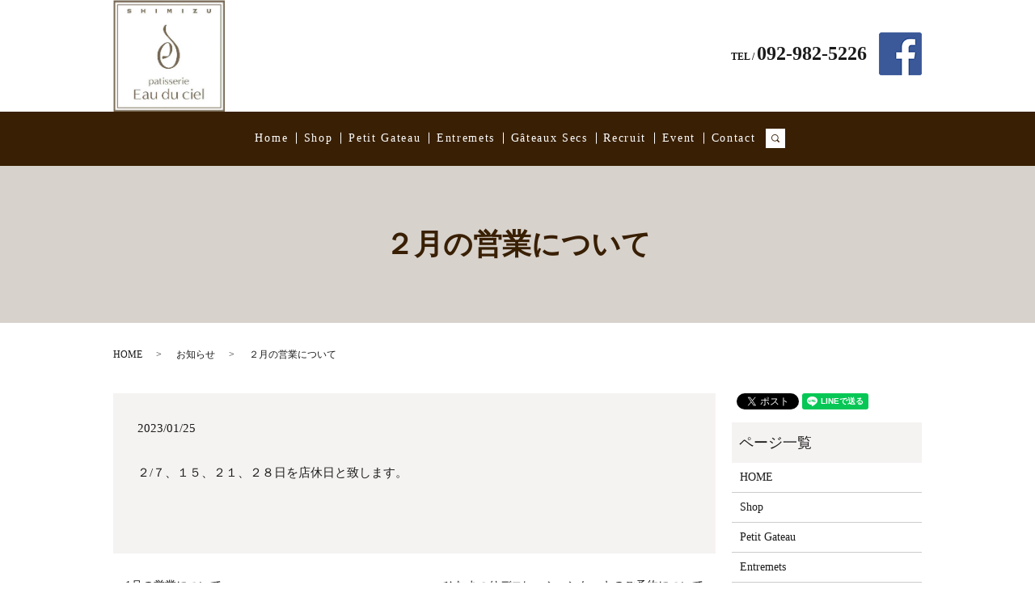

--- FILE ---
content_type: text/html; charset=UTF-8
request_url: https://www.eau-du-ciel.com/news/403
body_size: 4213
content:
  <!DOCTYPE HTML>
<html lang="ja">
<head prefix="og: http://ogp.me/ns# fb: http://ogp.me/ns/fb# article: http://ogp.me/ns/article#">
  <meta charset="utf-8">
  <meta http-equiv="X-UA-Compatible" content="IE=edge,chrome=1">
  <meta name="viewport" content="width=device-width, initial-scale=1">
  <title>２月の営業について</title>
  
<!-- All in One SEO Pack 2.9.1 by Michael Torbert of Semper Fi Web Designob_start_detected [-1,-1] -->
<meta name="description"  content="２/７、１５、２１、２８日を店休日と致します。" />

<link rel="canonical" href="https://www.eau-du-ciel.com/news/403" />
<meta property="og:title" content="２月の営業について" />
<meta property="og:type" content="article" />
<meta property="og:url" content="https://www.eau-du-ciel.com/news/403" />
<meta property="og:image" content="https://www.eau-du-ciel.com/wp-content/uploads/logo_ogp.jpg" />
<meta property="og:description" content="２/７、１５、２１、２８日を店休日と致します。 " />
<meta property="article:published_time" content="2023-01-25T04:22:48Z" />
<meta property="article:modified_time" content="2023-01-25T04:22:48Z" />
<meta name="twitter:card" content="summary" />
<meta name="twitter:title" content="２月の営業について" />
<meta name="twitter:description" content="２/７、１５、２１、２８日を店休日と致します。 " />
<meta name="twitter:image" content="https://www.eau-du-ciel.com/wp-content/uploads/logo_ogp.jpg" />
<meta itemprop="image" content="https://www.eau-du-ciel.com/wp-content/uploads/logo_ogp.jpg" />
<!-- /all in one seo pack -->
<link rel='dns-prefetch' href='//s.w.org' />
<link rel="alternate" type="application/rss+xml" title="patisserie Eau du ciel &raquo; ２月の営業について のコメントのフィード" href="https://www.eau-du-ciel.com/news/403/feed" />
<link rel='stylesheet' id='contact-form-7-css'  href='https://www.eau-du-ciel.com/wp-content/plugins/contact-form-7/includes/css/styles.css?ver=5.0.5' type='text/css' media='all' />
<script type='text/javascript' src='https://www.eau-du-ciel.com/wp-content/themes/eau-du-ciel.com/assets/js/vendor/jquery.min.js?ver=4.9.26'></script>
<link rel='prev' title='1月の営業について' href='https://www.eau-du-ciel.com/news/399' />
<link rel='next' title='ひなまつりデコレーションケーキのご予約について' href='https://www.eau-du-ciel.com/news/406' />
<link rel='shortlink' href='https://www.eau-du-ciel.com/?p=403' />
<style>.gallery .gallery-item img { width: auto; height: auto; }</style>  <link href="https://fonts.googleapis.com/css?family=Noto+Sans+JP:400,700&amp;subset=japanese" rel="stylesheet" />
  <link href="https://www.eau-du-ciel.com/wp-content/themes/eau-du-ciel.com/assets/css/main.css?1769313000" rel="stylesheet" >
  <script src="https://www.eau-du-ciel.com/wp-content/themes/eau-du-ciel.com/assets/js/vendor/respond.min.js"></script>
  <script type="application/ld+json">
  {
    "@context": "http://schema.org",
    "@type": "BreadcrumbList",
    "itemListElement":
    [
      {
      "@type": "ListItem",
      "position": 1,
      "item":
      {
        "@id": "https://www.eau-du-ciel.com/",
        "name": "patisserie Eau du ciel"
      }
    },
{
      "@type": "ListItem",
      "position": 2,
      "item":
      {
        "@id": "https://www.eau-du-ciel.com/category/news/",
        "name": "お知らせ"
      }
    },
{
      "@type": "ListItem",
      "position": 3,
      "item":
      {
        "@id": "https://www.eau-du-ciel.com/news/403/",
        "name": "２月の営業について"
      }
    }    ]
  }
  </script>


  <script type="application/ld+json">
  {
    "@context": "http://schema.org/",
    "@type": "CafeOrCoffeeShop",
    "name": "patisserie Eau du ciel",
    "address": "〒810-0014 福岡県福岡市中央区平尾3-20-2",
    "telephone": "092-982-5226",
    "faxNumber": "",
    "url": "https://www.eau-du-ciel.com",
    "email": "info@eau-du-ciel.com",
    "image": "https://www.eau-du-ciel.com/wp-content/uploads/logo_ogp.jpg",
    "logo": "https://www.eau-du-ciel.com/wp-content/uploads/logo_org.png"
  }
  </script>
</head>
<body class="scrollTop">

  <div id="fb-root"></div>
  <script>(function(d, s, id) {
    var js, fjs = d.getElementsByTagName(s)[0];
    if (d.getElementById(id)) return;
    js = d.createElement(s); js.id = id;
    js.src = 'https://connect.facebook.net/ja_JP/sdk.js#xfbml=1&version=v2.12';
    fjs.parentNode.insertBefore(js, fjs);
  }(document, 'script', 'facebook-jssdk'));</script>

  <header>
    <div class="primary_header">
      <div class="container">
        <div class="row">
                    <div class="title">
                          <a href="https://www.eau-du-ciel.com/">
                <object type="image/svg+xml" data="/wp-content/uploads/logo.svg" alt="patisserie Eau du ciel"></object>
              </a>
                      </div>
          <nav class="global_nav"><ul><li><a href="https://www.eau-du-ciel.com/">Home</a></li>
<li><a href="https://www.eau-du-ciel.com/shop">Shop</a></li>
<li><a href="https://www.eau-du-ciel.com/menu01">Petit Gateau</a></li>
<li><a href="https://www.eau-du-ciel.com/menu02">Entremets</a></li>
<li><a href="https://www.eau-du-ciel.com/menu03">Gâteaux Secs</a></li>
<li><a href="https://www.eau-du-ciel.com/recruit">Recruit</a></li>
<li><a href="https://www.eau-du-ciel.com/category/event">Event</a></li>
<li><a href="https://www.eau-du-ciel.com/contact">Contact</a></li>

                <li class="gnav_search">
                  <a href="#">search</a>
  <div class="epress_search">
    <form method="get" action="https://www.eau-du-ciel.com/">
      <input type="text" placeholder="" class="text" name="s" autocomplete="off" value="">
      <input type="submit" value="Search" class="submit">
    </form>
  </div>
  </li>
              </ul>
              <div class="menu_icon">
                <a href="#menu"><span>メニュー開閉</span></a>
              </div></nav>          <div class="hdr_info_wrap">
  <div class="hdr_info">
    <p>TEL&nbsp;/&nbsp;<span>092-982-5226</span></p>
    <figure><a href="https://www.facebook.com/patisserieEauduciel/" target="_blank"><img src="/wp-content/uploads/facebook.png" alt="Facebook"></a></figure>
  </div>
</div>
        </div>
      </div>
    </div>
  </header>

  <main>
              <h1 class="wow" style="">
      ２月の営業について            </h1>

    
    <div class="bread_wrap">
      <div class="container gutters">
        <div class="row bread">
              <ul class="col span_12">
              <li><a href="https://www.eau-du-ciel.com">HOME</a></li>
                      <li><a href="https://www.eau-du-ciel.com/category/news">お知らせ</a></li>
                      <li>２月の営業について</li>
                  </ul>
          </div>
      </div>
    </div>
    <section>
      <div class="container gutters">
        <div class="row">
                    <div class="col span_9 column_main">
                  <article class="row article_detail">
      <div class="article_date">
        <p>2023/01/25</p>
      </div>
      <div class="row">
        <div class="col span_12">
          <p>２/７、１５、２１、２８日を店休日と致します。</p>
<p>&nbsp;</p>        </div>
      </div>

          </article>

    <div class='epress_pager'>
      <div class="epress_pager_prev">
        <a href="https://www.eau-du-ciel.com/news/399" rel="prev">1月の営業について</a>      </div>
      <div class="epress_pager_next">
        <a href="https://www.eau-du-ciel.com/news/406" rel="next">ひなまつりデコレーションケーキのご予約について</a>      </div>
    </div>
      
                        <section id="sec05" class="mb0">
              <div class="container gutters">
                <div class="row">
                  <div class="col span_12">
                    <h2><strong>Contact</strong></h2>
                    <p class="text-center"><strong>ご不明な点がございましたら、<br class="sp-only">お気軽にお問い合わせください。</strong></p>
                    <p class="tel">TEL&nbsp;/&nbsp;<span>092-982-5226</span></p>
                    <p class="more"><a href="/contact" class="add_arrow">お問い合わせ</a></p>
                  </div>
                </div>
              </div>
            </section>
            
          </div>
          <div class="col span_3 column_sub">
            <div>
<style>
.share_button {
  letter-spacing: -.40em;
  padding-top: 30px;
  margin-bottom: 7%;
}
.share_button > * {
  letter-spacing: normal;
  vertical-align: bottom;
  margin:0 2px;
}
.column_sub .share_button {
  margin-top: 0;
  padding-top: 0;
}
</style>
  <div class="container share_button">
    <!-- Facebook -->
    <div class="fb-share-button" data-href="https://www.eau-du-ciel.com/news/403" data-layout="button" data-size="small" data-mobile-iframe="false"><a class="fb-xfbml-parse-ignore" target="_blank" href="https://www.facebook.com/sharer/sharer.php?u=http%3A%2F%2Fwww.%2F&amp;src=sdkpreparse">シェア</a></div>
    <!-- Twitter -->
    <a href="https://twitter.com/share" class="twitter-share-button" data-lang="ja">ツイート</a>
    <script>!function(d,s,id){var js,fjs=d.getElementsByTagName(s)[0],p=/^http:/.test(d.location)?'http':'https';if(!d.getElementById(id)){js=d.createElement(s);js.id=id;js.src=p+'://platform.twitter.com/widgets.js';fjs.parentNode.insertBefore(js,fjs);}}(document,'script','twitter-wjs');</script>
    <!-- LINE -->
    <div class="line-it-button" data-lang="ja" data-type="share-a" data-url="https://www.eau-du-ciel.com/news/403" style="display: none;"></div>
    <script src="https://d.line-scdn.net/r/web/social-plugin/js/thirdparty/loader.min.js" async="async" defer="defer"></script>
  </div>
</div>
<div class="sidebar">
  <div class="widget_wrap"><p class="widget_header">ページ一覧</p>		<ul>
			<li class="page_item page-item-9"><a href="https://www.eau-du-ciel.com/">HOME</a></li>
<li class="page_item page-item-21"><a href="https://www.eau-du-ciel.com/shop">Shop</a></li>
<li class="page_item page-item-13"><a href="https://www.eau-du-ciel.com/menu01">Petit Gateau</a></li>
<li class="page_item page-item-15"><a href="https://www.eau-du-ciel.com/menu02">Entremets</a></li>
<li class="page_item page-item-17"><a href="https://www.eau-du-ciel.com/menu03">Gâteaux Secs</a></li>
<li class="page_item page-item-19"><a href="https://www.eau-du-ciel.com/recruit">Recruit</a></li>
<li class="page_item page-item-7"><a href="https://www.eau-du-ciel.com/contact">Contact</a></li>
<li class="page_item page-item-10"><a href="https://www.eau-du-ciel.com/policy">Privacy Policy</a></li>
<li class="page_item page-item-11"><a href="https://www.eau-du-ciel.com/sitemap">Site Map</a></li>
		</ul>
		</div><div class="widget_wrap"><p class="widget_header">カテゴリー</p>		<ul>
	<li class="cat-item cat-item-9"><a href="https://www.eau-du-ciel.com/category/event" title="様々なイベントの詳細を掲載します。">Event</a>
</li>
	<li class="cat-item cat-item-2"><a href="https://www.eau-du-ciel.com/category/news" >お知らせ</a>
</li>
		</ul>
</div>		<div class="widget_wrap">		<p class="widget_header">最近の投稿</p>		<ul>
											<li>
					<a href="https://www.eau-du-ciel.com/news/412">4月からの営業とイラストケーキ等に関して大事なお知らせ</a>
									</li>
											<li>
					<a href="https://www.eau-du-ciel.com/news/409">３月の店休日</a>
									</li>
											<li>
					<a href="https://www.eau-du-ciel.com/news/406">ひなまつりデコレーションケーキのご予約について</a>
									</li>
											<li>
					<a href="https://www.eau-du-ciel.com/news/403">２月の営業について</a>
									</li>
											<li>
					<a href="https://www.eau-du-ciel.com/news/399">1月の営業について</a>
									</li>
					</ul>
		</div>1</div>
          </div>
                  </div>
      </div>
    </section>

  </main>
<footer>    <div class="footer_nav_wrap">
      <div class="container">
        <div class="row">
        <nav class="col span_12 pc-only"><ul><li><a href="https://www.eau-du-ciel.com/">Home</a></li>
<li><a href="https://www.eau-du-ciel.com/shop">Shop</a></li>
<li><a href="https://www.eau-du-ciel.com/menu01">Petit Gateau</a></li>
<li><a href="https://www.eau-du-ciel.com/menu02">Entremets</a></li>
<li><a href="https://www.eau-du-ciel.com/menu03">Gâteaux secs</a></li>
<li><a href="https://www.eau-du-ciel.com/recruit">Recruit</a></li>
<li><a href="https://www.eau-du-ciel.com/category/event">Event</a></li>
<li><a href="https://www.eau-du-ciel.com/contact">Contact</a></li>
<li><a href="https://www.eau-du-ciel.com/policy">Privacy Policy</a></li>
<li><a href="https://www.eau-du-ciel.com/sitemap">Site Map</a></li>
</ul></nav>        </div>
      </div>
    </div>
    <div class="footer_copyright_wrap">
      <div class="container">
        <div class="row">
          <div class="col span_12">
            <p>Copyright &copy; patisserie Eau du ciel All Rights Reserved.<br>
              【掲載の記事・写真・イラストなどの無断複写・転載を禁じます】</p>
          </div>
        </div>
      </div>
    </div>
    <p class="pagetop"><a href="#top"></a></p>
	  <div class="fix_sp_menu">
  <ul>
    <li>
      <a href="tel:0929825226">
        <figure>
          <img src="/wp-content/uploads/tel.svg" alt="patisserie Eau du ciel">
        </figure>
        <span>TEL</span>
        <!-- <p>お電話でのお問い合わせはこちら</p> -->
      </a>
  </li>
  <li>
    <a href="https://goo.gl/maps/j89d3uDt2oM2" target="_blank">
      <figure>
        <img src="/wp-content/uploads/map.svg" alt="patisserie Eau du ciel">
      </figure>
      <span>MAP</span>
    </a>
</li>
<li>
  <a href="/contact" target="_blank">
    <figure>
      <img src="/wp-content/uploads/mail.svg" alt="patisserie Eau du ciel">
    </figure>
    <span>CONTACT</span>
  </a>
</li>
  </ul>
</div>

  </footer>

  <script src="https://www.eau-du-ciel.com/wp-content/themes/eau-du-ciel.com/assets/js/vendor/bundle.js"></script>
  <script src="https://www.eau-du-ciel.com/wp-content/themes/eau-du-ciel.com/assets/js/main.js?"></script>

  <script type='text/javascript'>
/* <![CDATA[ */
var wpcf7 = {"apiSettings":{"root":"https:\/\/www.eau-du-ciel.com\/wp-json\/contact-form-7\/v1","namespace":"contact-form-7\/v1"},"recaptcha":{"messages":{"empty":"\u3042\u306a\u305f\u304c\u30ed\u30dc\u30c3\u30c8\u3067\u306f\u306a\u3044\u3053\u3068\u3092\u8a3c\u660e\u3057\u3066\u304f\u3060\u3055\u3044\u3002"}}};
/* ]]> */
</script>
<script type='text/javascript' src='https://www.eau-du-ciel.com/wp-content/plugins/contact-form-7/includes/js/scripts.js?ver=5.0.5'></script>
</body>
</html>


--- FILE ---
content_type: image/svg+xml
request_url: https://www.eau-du-ciel.com/wp-content/uploads/map.svg
body_size: 1019
content:
<?xml version="1.0" encoding="utf-8"?>
<!-- Generator: Adobe Illustrator 22.1.0, SVG Export Plug-In . SVG Version: 6.00 Build 0)  -->
<svg version="1.1" id="レイヤー_1" xmlns="http://www.w3.org/2000/svg" xmlns:xlink="http://www.w3.org/1999/xlink" x="0px"
	 y="0px" viewBox="0 0 37 48" style="enable-background:new 0 0 37 48;" xml:space="preserve">
<style type="text/css">
	.st0{fill:#391f03;}
</style>
<g>
	<path class="st0" d="M36.7,46.2l-5.1-7c-0.2-0.3-0.5-0.5-0.9-0.5h-4.5c-0.3,0-0.7,0.2-0.9,0.4c0,0,0,0,0,0c-0.5,0.7,0,1.7,0.9,1.7
		h3.1c0.5,0,1,0.3,1.3,0.7l1.2,1.6c0.8,1.1,0,2.6-1.3,2.6H7c-1.4,0-2.2-1.6-1.3-2.7L7,41.5c0.3-0.4,0.8-0.6,1.3-0.6h2.5
		c0.9,0,1.4-1,0.9-1.7c0,0,0,0,0,0c-0.2-0.3-0.5-0.4-0.9-0.4h-3c-0.8,0-1.6,0.4-2.1,1l-5.4,6.5C0,46.5-0.1,47,0.1,47.4
		c0.2,0.4,0.6,0.6,1,0.6h34.8c0,0,0,0,0,0c0.6,0,1.1-0.5,1.1-1.1C37,46.6,36.9,46.4,36.7,46.2z"/>
	<path class="st0" d="M3.3,18.9C5.1,28.3,13,38.6,16.6,43c1,1.2,2.8,1.2,3.8,0c3.6-4.4,11.5-14.6,13.4-24.1c0.2-1.1,0.4-2.2,0.4-3.3
		c0-9.1-7.8-16.3-17-15.5c-7,0.6-12.8,5.9-14,12.8c-0.3,2-0.3,3.9,0.1,5.7C3.2,18.7,3.2,18.8,3.3,18.9z M18.5,7.9
		c4.2,0,7.6,3.4,7.6,7.6c0,4.2-3.4,7.6-7.6,7.6c-4.2,0-7.6-3.4-7.6-7.6C10.8,11.3,14.3,7.9,18.5,7.9z"/>
</g>
</svg>


--- FILE ---
content_type: image/svg+xml
request_url: https://www.eau-du-ciel.com/wp-content/uploads/tel.svg
body_size: 741
content:
<?xml version="1.0" encoding="utf-8"?>
<!-- Generator: Adobe Illustrator 22.1.0, SVG Export Plug-In . SVG Version: 6.00 Build 0)  -->
<svg version="1.1" id="レイヤー_1" xmlns="http://www.w3.org/2000/svg" xmlns:xlink="http://www.w3.org/1999/xlink" x="0px"
	 y="0px" viewBox="0 0 44 48" style="enable-background:new 0 0 44 48;" xml:space="preserve">
<style type="text/css">
	.st0{fill:#391f03;}
</style>
<g>
	<path class="st0" d="M32.1,31.1c-0.3,0-0.5,0.1-0.7,0.3c-0.2,0.2-1.6,1.9-2.5,4.2c-0.3,0.8-0.5,1.6-0.5,2.4c0,0,0,0,0,0
		c-1.4,0-6.8-2.5-12.1-8.6c-5.1-5.9-7.1-11.9-6.8-13.3c0.1,0,0.3,0,0.4,0h0c3.3,0,6.4-2,6.5-2.1c0.2-0.1,0.3-0.4,0.4-0.6
		C17.3,2.4,7.8,0,7.7,0C7.5,0,7.2,0,7,0.2C6.8,0.3,2.8,3.8,0.9,9c-0.8,2.3-1.1,4.7-0.8,7C1.5,25,6.2,31.3,9.6,35.3
		c5.1,5.8,11,9.9,17.7,12.1c1.3,0.4,2.7,0.6,4.1,0.6c6.8,0,12.2-5.2,12.4-5.4c0.1-0.1,0.2-0.2,0.2-0.3c0-0.1,0.1-0.2,0-0.3
		C44,41.9,43.1,32,32.1,31.1z"/>
</g>
</svg>


--- FILE ---
content_type: image/svg+xml
request_url: https://www.eau-du-ciel.com/wp-content/uploads/mail.svg
body_size: 535
content:
<?xml version="1.0" encoding="utf-8"?>
<!-- Generator: Adobe Illustrator 22.1.0, SVG Export Plug-In . SVG Version: 6.00 Build 0)  -->
<svg version="1.1" id="レイヤー_1" xmlns="http://www.w3.org/2000/svg" xmlns:xlink="http://www.w3.org/1999/xlink" x="0px"
	 y="0px" viewBox="0 0 64 48" style="enable-background:new 0 0 64 48;" xml:space="preserve">
<style type="text/css">
	.st0{fill:#391f03;}
</style>
<path class="st0" d="M64,2.6v42.9c0,1.4-0.9,2.6-2.1,2.6H2.1C0.9,48,0,46.9,0,45.4V2.6C0,1.1,0.9,0,2.1,0h59.8C63.1,0,64,1.1,64,2.6
	z M6.5,12.7l24.7,12.8c0.2,0.1,0.5,0.2,0.8,0.2c0.2,0,0.5-0.1,0.7-0.2l25.8-12.8c0.8-0.4,1.1-1.4,0.7-2.2c-0.4-0.8-1.4-1.1-2.2-0.7
	L32,22.2L8,9.7c-0.8-0.4-1.8-0.1-2.2,0.7C5.4,11.3,5.7,12.2,6.5,12.7z"/>
</svg>


--- FILE ---
content_type: image/svg+xml
request_url: https://www.eau-du-ciel.com/wp-content/uploads/logo.svg
body_size: 30439
content:
<?xml version="1.0" encoding="utf-8"?>
<!-- Generator: Adobe Illustrator 22.1.0, SVG Export Plug-In . SVG Version: 6.00 Build 0)  -->
<svg version="1.1" id="レイヤー_1" xmlns="http://www.w3.org/2000/svg" xmlns:xlink="http://www.w3.org/1999/xlink" x="0px"
	 y="0px" viewBox="0 0 640.9 640.9" style="enable-background:new 0 0 640.9 640.9;" xml:space="preserve">
<image style="overflow:visible;" width="641" height="641" xlink:href="[data-uri]
EAMCAwYAABWHAAArJwAAVfv/2wCEABALCwsMCxAMDBAXDw0PFxsUEBAUGx8XFxcXFx8eFxoaGhoX
Hh4jJSclIx4vLzMzLy9AQEBAQEBAQEBAQEBAQEABEQ8PERMRFRISFRQRFBEUGhQWFhQaJhoaHBoa
JjAjHh4eHiMwKy4nJycuKzU1MDA1NUBAP0BAQEBAQEBAQEBAQP/CABEIAoICggMBIgACEQEDEQH/
xADJAAEAAwEBAQEAAAAAAAAAAAAAAQUGBwMEAgEBAQEBAAAAAAAAAAAAAAAAAAIBAxAAAAQFAQUJ
AAIDAQEAAAAAAAEEBRECAzUGMRAhQRUWIDBAUBIiMhQ0YBNCMyUjJBEAAQIDAgUOCgoBBQEBAQAA
AQIDABEEsnMhMRKSNBBBUWFxsdHhMqLSE5MFIECBkSJyg7PTNTBQocFCUmKCIxRgwjNDUyR04mMS
AAIBBAMBAQADAAAAAAAAAAABMRAgQBEwUCFgcIBxgf/aAAwDAQACEQMRAAAAtvheXO/V6Dzeg83o
PN6Dzeg83oPN6Dzeg83oPN6Dzeg83oPN6Dzeg83oPN6Dzeg83oPN6Dzeg83oPN6Dzeg83oPN6Dze
g83oPN6Dzeg83oPN6Dzeg83oPN6Dzeg83oPN6Dzeg83pVYsVabZXVLdVN4+bNVmuZoaVmhpWaGlZ
oaVmhpWaGlZoaVmmNKzTWlZoaWcyxpmZGmZkaZmRpmZGmZlrTMyNMzI0zMjTMyNMzI0zMsaZmRpm
ZGmZkaaM01pWaGlZoaVmhpWaGlZoaVmhpWaGlZoaVmhpWaGlZr9mi530Tnc75ibsrqlu6ixrrGur
LwnchIhIhIhIhIhIhIhIhIhIhIhIhIhIhIhIhIhIhIhIhIhIhIhIhIhMBIhIhIhIhIhIhIhIhIjM
6bM403Oui86mvMTdld0l3UWNdY11ZeTE7gCJgrKys+yds7nN6TUzE7gEAoL3CWsb9dzgN9r1mJrA
ETBW/qu9J29mJrAAPno7fFTu5oq35M3f+nj7XIAEVtlnMWn30t0JidARWWfzlG/Hzxuq9om8AAin
uMdm6n4fposX/wBdbZbkjQEZnTZnGm510XnU15ibsruku6ixrrGurLyYncARMGYm6+adye/8PpEx
NYBCYMFsfKwncJt/k+4/UxNYAiYM96Wc5v0zE7gAHw0uj8M3NeOz+PH1e34/dYABGc0fy4r7r5/o
EmgI+T6/kxhdJ90Tv1/T4+15IAIy2p/Gbl6/T+2P19iawACMzpszjTc66Lzqa8xN2V3SXdRY11jX
Vl5MTuAAQkQkRIAIkQkQkAAAQkRIAAQkQkRIAAQkRIAAQkQkQkAAQkQkRIAARmdNmcabnXRedTXm
Juyu6S7qLGusa6svJidwAAAAAAAAAAAAAAAAAAAAAAAAAAAAAAAAAACMzpszLTc66LzrK8xN2V3S
XdRY11jXVl5MTuAAAAAAAAAAAAAAAAAAAAAAAAAAAAAAAAAAARmdNmZabnXRedZXmJuyu6S7qLGu
sa6svJidwAAAAAAAAAAAAAABDxPafL0JAAAAAAAAAAAAAAAAABGZ02ZlpuddF51leYm7K7pLuosa
6xrqy8mJ3AAAAAAAAAAAAAAIlB8WGsfj51t/qT0kAAAAAAAAAAAAAAAAACMzpszLTc66LzrK8xN2
V3SXdRY11jXVl5MTuAAAAAAAAAAAAAAREwc4+/4fr5XvJiesAAAAAAAAAAAAAAAAAARmdNmZabnX
RedZXmJuyu6S7qLGusa6svJidwAAAAAAAAAAAAACEwYqt2mJ530f9Ut1cJidAAAAAAAAAAAAAAAA
ARmdNmZabnXRedZXmJuyu6S7qLGusa6svJidwAAAAAAAAAAAAAACMlrfxm4Pe4eyndRMTcgAAAAA
AAAAAAAAAAARmdNmcabnXRedTXmJuyu6S7qLGusa6svJidwAAAAAAAAAAAAAACEj58Pv/lnfguef
6wtJiawAAAAAAAAAAAAAAACMzpszjTc66Lzqa8xN2V3SXdRY11jXVl5MTuAAAAAAAAAAAAAAAAQD
48V0GunZsOebU+6YmsAAAAAAAAAAAAAAAjM6bM403Oui86mvMTdld0l3UWNdY11ZeTE7gAAAAAAA
AAAAAAEHie1fm/ed+v8AN7J8lhgdAfvM9ByGbp/pwW53PSYmsAAAAAAAAAAAAAAjM6bM403Oui86
mvMTdld0l3UWNdY11ZeTE7gAAAAAAAAAAAAEHkeeIn6OdWGmTchrNZzWZHnfRIrLq551cfRmuddJ
mtsukJidAAAAAAAAAAAAARmdNmZabnXRedZXmJuyu6S7qLGusa6svJidwAAAAAAAAAAAAQMffYeK
bzMbUE3MSFRi9tied6bSZzR1Phz3pOGzf1t+a9APqmJuQAAAAAAAAAAAAIzOmzMtNzrovOsrzE3Z
XdJd1FjXWNdWXkxO4AAAAAAAAAAABB+DIU/7/HK9hdeXr0hJoCoxevyXOtjb+fpcsvqKNuR1eUvI
rXTE9IAAAAAAAAAAAAAjM6bMy03Oui86yvMTdld0l3UWNdY11ZeTE7gAAAAAAAAAAAEfB99TjF/V
8tlz6biYdecoEw8zOfj49lG+kxN5FTbVWbirOt+/ne6mJ68wAAAAAAAAAAAAIzOmzMtNzrovOsrz
E3ZXdJd1FjXWNdWXkxO4AAAAAAAAAAABFTbV+MNZ1n28+m7or3BXHp91D90Vb/LY3lz4/QmsiQio
t6DNyv319tzvaTE9eYAAAAAAAAAAAAEZnTZmWm510XnWV5ibsruku6ixrrGurLyYncAAAAAAAAAA
AAjz9Bzb9/dW8r6T8/hYdI+f6JahIiQAjJ6vBTvyaPN7masZiekAAAAAAAAAAAAARmdNmZabnXRe
dZXmJuyu6S7qLGusa6svJidwAAAAAAAAAAACEihyXSMDFWmr5zvNz65iawACJgfFgr2i539u8q7W
pTE1gAAAAAAAAAAAAEZnTZnGm510XnU15ibsruku6ixrrGurLyYncAAAAAAAAAAAAAissxzb77/J
c76L+8NsLn6ZidwiCa9i53yv/wA6vNkm5iQAAAAAAAAAAAAAjM6bM403Oui86mvMTdld0l3UWNdY
11ZeTE7gAAAAAAAAAAAAEJEV9gxiK7o/hNZqw9/LX4rLn7mY7S2sgmsiQAAAAAAAAAAAAAAjM6bM
403Oui86mvMTdld0l3UWNdY11ZeTE7gAAAAAAAAAAAAAEJEJEJEJEJAAAAAAAAAAAAAAAAEZnTZn
Gm510XnU15ibsruku6ixrrGurLyYncAAAAAAAAAAAAAAAAAAAAAAAAAAAAAAAAAAAjM6bMy03Oui
86yvMTdld0l3UWNdY11ZeTE7gAAAAAAAAAAAAAgHie0/L9JIAAAAIPnPon5/ckAAAAAAAAAAAEZn
TZmWm510XnWV5ibsruku6ixrrGurLyYncAAAAAAAAAgrCzUfvi1UV0ftUfEaSq+3NN1Pn8fsz9/X
XeJbq36NfUp/XFm8K8t1Z8RoH4zppPmrvoPr+j4/nLRV/KX0+PrqQAAAAAAAAARmdNmZabnXRedZ
XmJuyu6S7qLGusa6svJidwAAAAAAAACKm2qcfuypbkyuqylrm+nw/SPWusK8vvk+v5NeXzfTa5lD
d+NK2fa7+Q+vIWXxF18GgbnyUGqy+bqae5ptz6KC/pc24+W6ncrrP8/rUgAAAAAAAAAjM6bMy03O
ui86yvMTdld0l3UWNdY11ZeTE7gAAAAAAAAEVNtV4+b6Pf7j5f37tUX1WbFb7/W1WfT9THyeFkK3
6PqFWtB4ef1im97IfmttGnx/YPnfTBS+9mx+PSJ0AAAAAAAAABGZ02ZlpuddF51leYm7K7pLuosa
6xrqy8mJ3AAAABBKBKBIAISIkAISISISIkIKws35/ZCREhCREgBCREoDz9BMSACAqbXH6GgAAAIz
OmzMtNzrovOsrzE3ZXdJd1FjXWNdWXkxO4AAABGV1XO53WLhuUv1WATDRHmes/mSUCUSEQfpEggI
E4na4ud2Pr5elZL8ySQSgSAgCCYmDn2+/X6zRG5Ly9CQYHe4Lezv6FYAAABGZ02ZxpuddF51NeYm
7K7pLuosa6xrqy8mJ3AAAAI530TnUV0VTRU3Sptia2y/OqL837GL2eL1Ob6ZvSZQ2kwrKv4frrp3
USVkfD9uGnfssrT6NZ2m3PPZ3f19hWVnzaHM6bDPaHM6sLamuQfnc+KlqtzO1fjftyluUmK2mB32
b8NJW7grq3T+e5XWuD3ebgt7gt6foVgAAAEZnTZnGm510XnU15ibsruku6ixrrGurLyYncAAAAjn
nQ+dxXRCbmEiPj+vBZtx9ll7mI1Wa0s76ZXV5I2wuaev9/Ca1ExNT+ef9BwE1v35/VSxW0wU7uay
zrdfBpsvqMMzpsgW1zTXOny/V5sxG6590Cd/RN5AMDu8HvornmqzW8KmLpU57QxJgd7gd9m/oVgA
AAEZnTZnGm510XnU15ibsruku6ixrrGurLyYncAAAA/POujfPm/I+sz5Pz9o98Nufy2n9Pb6jH3d
1549MNu/xqtmfpKXx1P4x6TE1kUV6xltC+Vvy0W1Efn2lmD1f1/Dm/iq0vrqnuvx+2EtUFdr/LN8
vx4+zPKxTrn+/wDH3zaem2HkfP5x9TPlsknPugePu1MTuAAAARmdNmcabnXRedTXmJuyu6S7qLGu
sa6svJidwAAACJCEiJCEiEiEiEiEiJACEiEiEiJCEiEiJACEiEiJCJCEiEiJCEiJAAAACMzpszLT
c66LzrK8xN2V3SXdRY11jXVl5MTuAAAAAAAAAAAAAAAAAAAAAAAAAAAAAAAAAAARmdNmZabnXRed
ZXmJuyu6S7qLGutc9uaec3GtKzQ0rNMaVmhpWaGlZoaVmhpWaGlZoaVmhpWaGlZoaVmhpWaGlZoa
VmhpWaGlZoaVmhpWaGlZoaVmhpWaGlZoaVmhpWaGlZoaVmhpWaGlZoaVmhpWaGlZoaVmhpWaGlZo
aTNT9Zc876JzvN8xN2V1S/Bs9Fc8bnQ552OiRzwdDc8HQ3PB0NzwdDc8HQ3PB0NzwdDc8HQ3PB0N
zwdDc8HQ3PB0NzwdDc8HQ3PB0NzwdDnnY6G54OhueDobng6G54OhueDobng6G54OhueDobng6G54
OhueDobng6G54OhueDobng6G54OhueDobng6G54Oh87nyzQnbKtAN0AAAAAAAAAAAAAAAAAAAAAA
AAAAAAAAAAAAAAAMyBr/2gAIAQIAAQUAMzj7h7h7h7h7h7h7h7h7h7h7h7h7h7h7h7h7h7h7h7h7
h7h7h7h7h7h7h7h7h7h7h7h7h7h7h7h7h7h7hEwXyMxERERERERERERERER6h6h6hEREREREREeo
eoRERERERERERERERERE+gL5cfJD1n0BfLjticSj2CmBHHsR922YzIHMfYM4EWmwx7o7ZjgRnuLT
Yes+gL5cdpkYIodgiEpQ7EPdtMt5lu2noW0wRGR7TKJQm7B6z6Avlx8kPWfQF8uPkh6z6Avlx8kP
WfQF8uPkh6z6Avlx8AZxPwZ6z6Avlx78wXy8Ges+gL5cfATFAyOJeCPWfQF8uPgDKJSnDwZ6z6Av
lx8DMURKfgj1n0BfLj4KYhLNHwJ6z6Avlx8B6hvBTb5pRKcS789Z9AXy49+ZmZkUNk2upfEy789Z
9AXy499MYlLbPrLpOW6U+/PWfQF8uPfGcTLTZPqWk2kuvfHrPoC+XHvT0LXaRRMHoWvfHrPoC+XH
vTBCY4AjmBEe09C1749Z9AXy498e49S7E2kpb++PWfQF8uPfTkJT7Mx75SgXfHrPoC+XHv4ekymI
9sxiWXwB6z6Avlx78yiDkHuEJjBS+BPWfQF8uPkh6z6Avlx8kPWfQF8uPkh6z6Avlx7uIiIgz3cI
7hEREREcI7u8PWfQF8uPdHoWhDh/iehaEDBgyiD1PQ9OBd2es+gL5ce6PQi3CBbIbICAh2Yd4es+
gL5cfHR7R6z6Avlx7MxwEO6iJgXcEUOxLr2T1n0BfLj2ZhHbASnvPUH8hMcCIhMD0l0m0LQFvOAI
SnEamZbiOIl17J6z6Avlx7M22Y4ERCX5HqP8hNsmB6S6TaS6CTbKJYCBAiIS69k9Z9AXy49kyiN4
3gyiIGClgZlEbx6d4MogtwMoiG4iMhCILZDfv2EUAZDfsIodo9Z9AXy4+SHrPoC+XHyQ9Z9AXyOI
iYiYiYiYiYiYiYiYiYiYiYiYiYiYiYiYiYiYiYiYiYiYiYiYiYiYiYiYiYiYiYiYiYiYiYiY3ifQ
RhN6yHrIesh6yHrIesh6yHrIesh6yHrIesh6yHrIesh6yHrIesh6yHrIesh6yHrIesh6yHrIesh6
yHrIesh6yHrIesh6yHrIesh6yHrITHHYevk3Ef/aAAgBAwABBQAoQ9o9o9o9o9o9o9o9o9o9o9o9
o9o9o3DcPaPaPaPaPaPaNw3D2j2j2j2j2j2j2j2j2j2j2j2j2j2jcIED+JEICAgICAgICAgICAgI
CAgICAgICAgICAgICAgICAgICAgICAgICXYfx8ml2H8exAGXYMgZdiG7aRAi7BA+xu7BFvhvPsS7
D+PY3Az7BmDPsR3bYiPYIH2Il2COAiXZl2H8fJpdh/HyaXYfx8ml2H8fJpdh/HwJFu8JLsP4+B4e
El2H8fAlofhJdh/HwJHAz3+El2H8fBEcAZeDl2H8fBkYMvBS7D+PgYDcIbiMGUPAy7D+PgCKAPZL
poepeAl2H8e/lITbZdD1lMTF4CXYfx78txHtLQFrNp38uw/j3xanpt0IFqenfy7D+PfEDBAyIbtp
anp38uw/j3+pdkhMfgJdh/Hv5TExdmXQziffy7D+PgIkYMobSIGfgZdh/HwPqHtG4R8FLsP4+TS7
D+Pk0uw/j5NLsP49+Xh5dh/Huy1PUxx48dpbSBa97LsP492QPxUuw/j5NLsP49ou8LXuI9g+3LsP
49qXsRBgtB/iCLfESgtT1LU9QZQ2zbTB9uXYfx7Uu0iBg9C0H+Il2SjiepanqJtpg9p9uXYfx7RH
AbthHsiCPZHdtI4bIjTbHaZiPdS7D+Pk0uw/j5NLsP4iBCBCBCBCBCBCBCBCBCBCBCBCBCBCBCBC
BCAgQgQgQgQgQgQgQgQgQgQgQgQgQgQgQgQgQgWyXZCJekekekekekekekekekekekekekekekek
ekekekekekekekekekekekekekekekekekekekekekekEUNhaeUf/9oACAEBAAEFAHp6c0rn1E8j
qJ5HUTyOonkdRPI6ieR1E8jqJ5HUTyOonkdRPI6ieR1E8jqJ5HUTyOonkdRPI6ieR1E8jqJ5HUTy
OonkdRPI6ieR1E8jqJ5HUTyOonkdRPI6ieR1E8jqJ5HUTyOonkdRPI6ieR1E8jqJ5HUTyOonkdRP
I6ieR1E8jqJ5HUTyOonkdRPI6ieR1E8jqJ5HUTyOonkdRPI6ieR1E8jqJ5HUTyOonkdRPI6ieR1E
8jqJ5HUTyOonkdRPI6ieR1E8jqJ5HUTyOonkdRPI6ieR1E8jqJ5HUTyOonkdRPI6ieR1E8jqJ5GR
XlCzrl9Hph3HS7uOl3cdLu46Xdx0u7jpd3HS7uOl3cdLu46Xdx0u7jpd3HS7uOl3cdLu46Xdx0u7
jpd3HS7uOl3cdLu46Xdx0u7jpd3HS7uOl3cdLu46Xdx0u7jpd3HS7uOl3cdLu46Xdx0u7jpd3HS7
uOl3cdLu46Xdx0u7jpd3HS7uOl3cdLu46Xdx0u7jpd3HS7uOl3cdLu46Xdx0u7jpd3HS7uOl3cdL
u46Xdx0u7jpd3HS7uOl3cdLu46Xdx0u7jpd3HS7uOl3cdLu46Xdx0u7jpd3HS7uOl3cdLu46YdhP
Kck+8ZFecSt2giQ3jeN43jeN43jeN43jeN43jeN43jeN43jeN+yAgICAgICAgICAgICAgICAgICA
gICAgICAgICAhs3jeN43jeN43jeN43jeN43jeN43jeN437N+wgp3qxkV5xK3OM89NAgpZG4J+V5W
OV5UOV5UOV5UOV5WOV5UOV5WOV5UOV5UOV5UOV5UOV5WOV5UOV5WOV5UOV5UOV5UOV5UOV5UOV5W
OV5UOV5WOV5WOV5WOV5WOV5WOV5WOV5UOV5UOV5UOV5UOV5WOV5WOV5UOV5UOV5UOV5UOV5UOV5U
OV5WOV5WOV5WOV5UOV5UOV5UOV5UOV5WOV5WOV5WOV5WOV5WOV5UOV5WOV5UOV5UOV5UOV5UOV5U
OV5WOV5UOV5WOV5UOV5UOV5UOV5UOV5WOV5UOV5WOV5UOV5UOV5UOV5WOWZUMcVLqq0go/UMivOI
250tuI2qBCAgICAgICAgICAgICAgICAgICAgICAgICAgICAgICBCBCBCBCBCBCBCBCBCBCAgICAg
ICAgICAgICAgICAgICAgICAgICAgICAgICAMhjd34qP1DIrziNudLbiFq/hBjG7vxUfqGRXnEbc6
W3EbV2TOAc35G3TdZ04pcpQqJiOPaMxWyn+hTKc3pcMm+gpoVDq0u07OxtkrS6G50S7S1SaVMWY0
zNQqKgl6yp+lPUmq0e07vBtZNTmblQ7Tw7m1gsxpg8ypEEtWrWT9kw6ZBy1UiVTK0jq+8srNq6Ze
l7JjG7vxUfqGRXnEbc6W3EbV2TD1QUJXWllUpSt69jUuEpkZdkw6H6XfrGYOi3mClL+btZh+bEi/
5/aeLZSRnXb1LxVrNLoj+jUS/m7WY/6MUtfaVIUqs8gla0VHGmklVUtOyYy65s1qy+H2ccIuTdkx
jd34qP1DIrziNudLbiNq7Jivk5UXGd8xyrLMUi1wlLd2nL0855U2DIqVKi5pfzdrMD/+XEj/AOeW
nZeD/wCZiUklWg1tE/O8qP8A6aT8vazI/wDwxQ4tfacXCkgTT1yVK6OUtFCm3rZVyXsmMuSz/wBz
Xk9JIkd3Q3VU0Jp0rd2TGN3fio/UMivOI250tuI2rsmURXaG1QOmWYJG5CjIiIu0ZRE7C1z1ClIp
VDG2KatKnLTk7SxtSLgjb0qKXtKE9JTSRtaJDMVKQplLI2qqtKnLSp9pY2o1xpEKZFJ2ljYjXH04
zjp1mCRLSSUO1PTknlnxxnnNKztyOYu0Yxu78VH6hkV5xG3OltxG1eaw8GYxu78VH6hkV5xG3Olt
xG1fwgxjd34qP1DIrziNudLbiNq/hBjG7vxUfqGRXnEbc6W3EbV/CD0xu78VH6hkV5xG3OltxG1f
wg9Mbu/FR+oZFecRtzpbcRtX8IPTG7vxUfqGRXnEbc6W3EbV/CD0xu78VH6hkV5xG3OltxG1eQGY
UK06aROooqaXkp6Y3d+Kj9QyK84jbnS24javIHVxkbkqlTXV1m1KSRD5KemN3fio/UMivOI250tu
I2rx5mMjWmqcW6l/c4l5MemN3fio/UMivOI250tuI2rx8xwKeY56jARG8+THpjd34qP1DIrziNud
LbiNq8fMUSq0zpVWSf0O5eTHpjd34qP1DIrziNudLbiNq8gyRJ9ZypVTo16dSWpT8lPTG7vxUfqG
RXnEbc6W3EbV5A/Nv30XHGF32EBH5KemN3fio/UMivOI250tuI2ryAyGSNJ0KrUvNuWSTyTyeSGM
bu/FR+oZFecRtzpbcRtXkNWlTrSPDVUbVGNO3pmLTyMxjd34qP1DIrziNudLbiNq8hgFiWiroOLd
XbFLA9Euo+RmMbu/FR+oZFecRtzpbcRtXkUAuQ0F1BWkWNS1meKbjRLTyExjd34qP1DIrziNudLb
iNq8jgQcm6g4J6kixpWNLrRcaBeQmMbu/FR+oZFecRtzpbcRtXkkA8NVJxT0qqptWNbnScaHkBjG
7vxUfqGRXnEbc6W3EbV5AcQrfG1Gc2XU5piy2enMgfW9dNAhkTR9qkhW10NdAuork3jzGN3fio/U
MivOI250tuI2rx6lVQS0nXIlSwNOMzKJUyRMmkUpaCqm6IDbl2PPU6oEQyRr+qoanOo2qaFanWpe
OMY3d+Kj9QyK84jbnS24javG7wvXUEFBxclDhWx1jIwRFCAgQy+iUKdSehURqJVSVWmpKqChPVS1
8adf6KpeOMY3d+Kj9QyK84jbnS24javGqVFJNScnGs5KWJsJwVykRFty2SLdqWK1zqN0BlqH27yN
jceYIvGnpjd34qP1DIrziNudLbiNq8YZjJXQ1SjfFoQEgQF2Mnli1FpiB/8AmFiaVUlmlOSfHlpp
HEvGnpjd34qP1DIrziNudLbiNq8Y+r/ooS0xxF9lyLs5IRcoLTEJT/p2P9AqDucYNyolaLxh6Y3d
+Kj9QyK84jbnS24javF7xkys67ke4sXSlSbuzk83paeGMUP6mvZl9GFbUYlX9aQvGHpjd34qP1DI
rziNudLbiNq8XVnKnJUqzVqpkcwSUSoJuzlk5E3UqU9eomoy0E+zLKcW8tMTq+lw8YemN3fio/UM
ivOI250tuI2rxRh7qnSaYBspf2uJdrLq5HUxVvOeqWmzJ5YtEumNzel6Lxh6Y3d+Kj9QyK84jbnS
24javFHpkxwZxj0vqeC2R2RFatTo05aVfIXahQp0KW3JbPLowbnktPFnpjd34qP1DIrziNudLbiN
q8UYyaUzZxjhkTvEPr/OiqSvrxLNQy5VIU+YyQkldsjqIUKdFQh2MomImgtMfI5nkvGHpjd34qP1
DIrziNudLbiNq8W+0/7GkMk5U3YO5z82CRmclZocVSURLTlkLs5dVgjLTGKZzvBeMPTG7vxUfqGR
XnEbc6W3EbV4utTKpTOQ6c1CodGvKZTSqW1CqmoN6JOIEIF28trFOtGIUPd4w9Mbu/FR+oZFecRt
zpbcRtXizGQJTTO02jEqJS2dyYdlBKXOY4ExJDSNvjD0xu78VH6hkV5xG3OltxG1eMypD/cjLTFV
v9akj7l3WEiQbw0ITXry08YYxu78VH6hkV5xG3OltxG1eMqSS1JHJDO3rKdSelVbV0i9J2zMZUv/
ALlBmGBs+ik8aYxu78VH6hkV5xG3OltxG1eNe2uVxTTSTyTs7rM2KKNanWp9p4dJG9Mc00x44znU
mLTxpjG7vxUfqGRXnEbc6W3EbV40yD2xSrSqST052l5UNs6JemW0tpmHN3TN0i1bXXV2bHZ600sp
EReOMY3d+Kj9QyK84jbnS24javHekg5M6NwJbjzkkFOrVT1UmWqqRSZe2mVTL26UlmVLVBJWVzXz
tmPpEJwLyAxjd34qP1DIrziNudLbiNq8fAQChvRKRUxhonHSbYJMXaZTTtiBKIeRGMbu/FR+oZFe
cRtzpbcRtX8IMY3d+Kj9QyK84jbnS24jav4QYxu78VH6hkV5xG3OltxG1fwgxjd34qP1DIrziNud
LbiNq/hB6Y3d+Kj9QyK84jbnS24jav4QemN3fio/UMivOI250tuI2rx6tVRSUULgmX0e8Wr06Gij
WUFtDxJ6Y3d+Kj9QyK84jbnS24javCx2REdkRvEQ/O9Vsopqk1VOsR0Vqdvbk7fRj2I9uO9egTr6
CFDQQp9kfDnpjd34qP1DIrziNudLbiNq8LkCiuma0ixc6U6zRX9DS8KZldSYykppXdXK482ZiRKp
FiXKaSulRQpnH+p3UVkrcxq66xtdXFRItqNlc6bfKtkTLnBVVdK7aq/qR/ZJK7PFRNWpNamaVQuX
syopymkbsgV1aadLkJrH9YoRNzSorKW15eCb5aDcuqyLqzkzTJlFNTR8KemN3fio/UMivOI250tu
I2rwuT2fH6UkjQWuRf8Ag9is+o5Kz7WcarXjW9mzP86H8eQ2jGLO/N60liXLE001GvRr03hGvSOa
XK0NQUqklSRuUVqj3zJwDwTk5JWunXpNmJ05ZnCBDK7Qw2erWqVcn5k4ByquC5FjydUlbfCnpjd3
4qP1DIrziNudLbiNq8IYyez4wslqoIwKv/2MjyWvVotmMp6FNqyieSVoxs/+NmcfroTI0WRWjGLP
6iitb0i2TFpalJTEjmcGtGup4kdQk9A+T5ERxE0xSkZxlxH9oyq0MNnXxasikmlnI9xyHLMXhT0x
u78VH6hkV5xG3OltxG1eEMZRZmxtpKmyq1uCiVA2pW+ksSUFlBKxuSE5mSjXptjVUbpHBuoOKdE3
uKOkvR/eSNiAm9IsaqtZXMkd60iJvToaKhpUfdqoHNVIkSUElBe2pXClRandIXKq1c/T7WpkkbKx
B1b5XFIhSEjRrESdbSosziiHLVqgqNKnRpeFPTG7vxUfqGRXnEbc6W3EbV4XIqNau1MlKpRa+6h2
4CBdxAvDnpjd34qP1DIrziNudLbiNq/hB6Y3d+Kj9QyK84jbnS24javIjC1/QIVFOcp5O/OtRKoR
9o4hVkjclUSnEu6PTG7vxUfqGRXnEbc6W3EbV3ZZYtmrfayQfayUfdyQg3qnOrP4PJ482S/m76eM
K6Nw+7QKoVHsmHy7yfDujGN3fio/UMivOI250tuI2rujFD94gICG05oAlKeaaOyIjtMxHs+oeoox
GUXVL+aIjtiI9kzgIiOw9haRHqIfaTkfqIyIGHy70/h3RjG7vxUfqGRXnEbc6W3EbV3Rih+/ZHa7
rFqeWTHaikKMSb5pUjmvZlkkxTSr5ppEOOuC5Q5FoMjrVqDbiyxWqq7DMOjpSbU6bnL/AFJMUQFL
XkdGMn5TSVrU358iUV07bi6xWpPZlCxWlnxquoUN210dk7dTTVnx8mkxlJCvj6miWPrXNTskc3E3
UOrpRbqKJM4v4lxxmKVwbFTNKyvMrnS4Pl3p/DujGN3fio/UMivOI250tuI2rujFP1/c+1kwmV5R
BApfqistAcpGegM92TT0qjqzzHM1uVvxa6loMotWH/7thh+VTq3RClkSJdwnllnlcUxpFSb8+UWn
ENdmYfLFbVsnmKWWtVrOzqnoU09LcDBSkRinejDioqOjtQo06FIVqctWmz1ZkjsWj5d6fw7oxjd3
4qP1DIrziNudLbiNq7owmODiWyBbXBxTIKVJ2fHapJj5VRkKVOkcGW1OVvxa6loYyi04f/u2GE5f
2OWwxlMpE6Jvz5RacQ12Zh8sVtOxyMyQY8RG89gxTvVYz/qb6c1dfyRdDki4GyLxSxSSmoLR8vFP
4d0Yxu78VH6hkV5xG3OltxG1d3Q/f2D1dlVRY5oktNKlhAZUX/WZbU4SnMgxieWV2IGMtUyypsP/
AN2wwukmQutOeWpID1e1MqpxTfnycjNoxCcv7QZjKlJVXDFbVsrUyq0aE87e5U6ktSTaYp3o4Qqy
TtbtTqS1ZBvGux7OLvT+HdGMbu/FR+oZFecRtzpbcRtXdHEUqkkizqVkHUrIOpWQHkzMOD431Ua5
syNDUTqMiREb2kcadbH3VFMgMimJckUszgjyJtUSKsgbKJVm1UpRYdMR1S2QGQMs60mN+lSSSr0U
0q95mVB+b6baab86xNIqSpqypkcqD81VpVWQJiN2bJ0zVihkbTsgH5imVzNL5VazouiCvKpeG5LK
3L1S6rwpzS86D4y/fka3lQ0TUXprrSqH9qoBvUuKxQHqYubSfDujGN3fio/UMivOI250tuI2ru/o
IjHL0I+ghHL0IJAiI4CpSp1ZDx9nmmToUiWWanLPLTRpKc0CFWjSqyT44zTmlbECQHKRlSTJ6Jlt
gQUoEaoFjrKU1FPQoS1UyesZSlKUIhQjTKZDxtmM06FKllnpU6stKjSoy7TIhWTJ1Es2Os05p2hs
TTEQgPpJPWIFGulTqJTxxlmNM2oEo9JCAmRI55yKHdmMbu/FR+oZFecRtzpbcRtXiYF4aHiTGN3f
io/UMivOI250tuI2r+EHpjd34qP1DIrziNudLbiNq/hB6Y3d+Kj9QyK84jbnS24jai/hB6Y3d+Kj
9QyK84jbnS24jai8iiIiPkhjG7sQUfqGRXnEbcsoTKElHHHqhT5E/jkT+ORP45E/jkT+ORP45E/j
kT+ORP45E/jkT+ORP45E/jkT+ORP45E/jkT+ORP45E/jkT+ORP45E/jkT+ORP45E/jkT+ORP45E/
jkT+ORP45E/jkT+OQ5AOQ5AOQ5AOQ5AOQ5AOQ5AOQ5AOQ5AOQ5AORP45E/jkT+ORP45E/jkT+ORP
45E/jkT+ORP45E/jkT+ORP45E/jkT+ORP45E/jkT+ORP45E/jkT+ORP45E/jkT+ORP45E/jkT+OR
P45E/jkT+ORP45C/hkZlTcpIKP1DIrziJ/8ANgN43jfsgIGICBiAgICAgYgIGICAgICAgYgIGICB
iAgYgICAgICBiAgIbICAgICAgICAgICBiAgYgIGICBiAgICAgIGICBiAgICAgYgIGICAgezftUfr
GRXmSuopS/bWD7awfbWD7awfbWD7awfbWD7awfbWD7awfbWD7awfbWD7awfbWD7awfbWD7awfbWD
7awfbWD7awfbWD7awfbWD7awfbWD7awfbWD7awfbWD7awfbWD7awfbWD7awfbWD7awfbWD7awfbW
D7awfbWD7awfbWD7awfbWD7awfbWD7awfbWD7awfbWD7awfbWD7awfbWD7awfbWD7awfbWD7awfb
WD7awfbWD7awfbWD7awfbWD7awfbWD7awfbWD7awfbWD7awfbWAzMzGRXn+If//aAAgBAgIGPwB6
6iR0gggggggggggggggggggggggggggggggggggix9S+J26s8Frh0uR8THZu3/d8O+R9S+mVX0yq
+mVXhaxFV9MqvC3iKrw9PGeHs9xXibPcR4XlNM2sR4OsVVeBrGVXirBVXgKzdVzqr52KvuGqvplV
4G7tYbxdI28N4XmO+pfTKr6ZVfTKr5m6K1UVFyqrwNYyq+mVX0D4XerWhXLhdj4XerWKxUVzqxqn
g+F8m67v9rtVfK+mVX0yq6wQQQQQQQQQQQQQQQQQQQQQQQQQQQQQQQQQRY+pf99T/9oACAEDAgY/
AOogVJJJJJJJJJJJsm+SaySSSSSSSSST8D7nq3X8ItdVtdVv5D2mzT/S/PudW6XS+/pK4XR/gSwH
iqxYDtQ7HxoVV+Wr5L//2gAIAQEBBj8AeYYeyGkZOSnJQZTQlRwqSTjMaRzG+hGkcxvoRpHMb6Ea
RzG+hGkcxvoRpHMb6EaRzG+hGkcxvoRpHMb6EaRzG+hGkcxvoRpHMb6EaRzG+hGkcxvoRpHMb6Ea
RzG+hGkcxvoRpHMb6EaRzG+hGkcxvoRpHMb6EaRzG+hGkcxvoRpHMb6EaRzG+hGkcxvoRpHMb6Ea
RzG+hGkcxvoRpHMb6EaRzG+hGkcxvoRpHMb6EaRzG+hGkcxvoRpHMb6EaRzG+hGkcxvoRpHMb6Ea
RzG+hGkcxvoRpHMb6EaRzG+hGkcxvoRpHMb6EaRzG+hGkcxvoRpHMb6EaRzG+hGkcxvoRpHMb6Ea
RzG+hGkcxvoRpHMb6EaRzG+hGkcxvoRpHMb6EaRzG+hGkcxvoRpHMb6EaRzG+hGkcxvoRpHMb6Ea
RzG+hGkcxvoRpHMb6EaRzG+hGkcxvoRpHMb6EaRzG+hGkcxvoRpHMb6EaRzG+hGkcxvoRpHMb6Ea
RzG+hGkcxvoRpHMb6EaRzG+hGkcxvoRUfs92iFPU4RkBRR6SpGYltbcclvP4o5LefxRyW8/ijkt5
/FHJbz+KOS3n8UclvP4o5LefxRyW8/ijkt5/FHJbz+KOS3n8UclvP4o5LefxRyW8/ijkt5/FHJbz
+KOS3n8UclvP4o5LefxRyW8/ijkt5/FHJbz+KOS3n8UclvP4o5LefxRyW8/ijkt5/FHJbz+KOS1n
8UclrP4o5LWfxRyW8/ijkt5/FHJbz+KOS3n8UclvP4o5LefxRyW8/ijkt5/FHJbz+KOS3n8UclvP
4o5LefxRyW8/ijktZ/FHJaz+KOS1n8UclvP4o5LefxRyW8/ijkt5/FHJbz+KOS3n8UclvP4o5Lef
xRyW8/ijkt5/FHJbz+KOS3n8UclvP4o5LefxRyW8/ijkt5/FHJbz+KOS3n8UclvP4o5LefxRyW8/
ijkt5/FHJbz+KOS3n8UclvP4o5LefxRyW8/ijkt5/FHJbz+KFoVjQopMtlJkdSo9n7tMOXyrKfAx
RijFGKMUYoxRijFGKMUYoxRijFGKMUYoxRi+oMUYoxRijFGKMUYoxRijFGKMUYoxRijFGKMXg1E/
+1do6lR7OwmHL5W8mKlxs5K0tLUlQxggTBjr6etIRlFElrIMxuIMacnPPw405Oefhxpyc8/DjTk5
5+HGnJzz8ONOTnn4cacnPPw405Oefhxpyc8/DjTk55+HGnJzz8ONOTnn4cacnPPw405Oefhxpyc8
/DjTk55+HGnJzz8ONOTnn4cacnPPw405Oefhxpyc8/DjTk55+HGnJzz8ONOTnn4cacnPPw405Oef
hxpyc8/DjTk55+HGnJzz8ONOTnn4cacnPPw405Oefhxpyc8/DjTk55+HGnJzz8ONOTnn4cacnPPw
405Oefhxpyc8/DjTk55+HGnJzz8ONOTnn4cacnPPw405Oefhxpyc8/DjTk55+HGnJzz8ONOTnn4c
acnPPw405Oefhxpyc8/DjTk55+HGnJzz8ONOTnn4cacnPPw405Oefhxpyc8/DjTk55+HGnJzz8ON
OTnn4cacnPPw405Oefhxpyc8/DjTk55+HGnJzz8ONOTnn4cacnPPw405Oefhxpyc8/DjTk55+HGn
Jzz8ONOTnq+HGGuTnnoRVs1bynupSAAozAVlKSZYBsalRertHUqPZ2Ew5fK3kxV3Llkwb1f3f4V3
lun3i4MVF6u0dSp9nYTDl8qymKu5csmDfL3h/hXeW6feLgxUXq7R1Kj2dhMOXyrKYq7lyyYN8veH
h9Wubj5E+qTKYH6icUYabBtOCe9CW8hxLqyEoRLKylHWBTP6BdKumJcQvqyQsSJnL8sAqkDLDsDy
w5TLpypTcjMLEiFCY/DCHCMkrSFSxymJ+G2tTXWIcJTgVIgynriFvJb6pKVZEirKM5T1gPDcqAnL
6pOUUzlMDbgD+sRMymViQ3cEOVJkUtoy8cgQBPlbcT/qqwCcssdGEOKGSVpCpAzlPD4balM9ahwl
OBQSQfKIU+G+qSFlABOUZjHi8NlZb61DpUkgHJIIE9eNGUf3jgjRVYMfpjght11ssrWMotEzKZ6x
I8MU62C5lJC0qSoDAcGEEbIhupKOr60ZQTPKwHbhDamS4HUlSSFAHBjmCITU5HVpcnkieUZA5OHA
Njw+8t0+8XBiovV2jqVHs7CYcvlWUxV3Llkwb5e8PDeqHm8ptxwONqUJtqT+VX3wEOUDZTL8BAGa
UmGnksf1KnClAkAhSlSH4ZiexGDw6lcp5LxVLZyTPHGhjtP/AMwuqKOrKwBkzypZIljhn1E7w8Om
vTZMO3yt5Ph1V0reipqUiaqdacofoUMPmhigwl1Ksl0j8SU8gCEsHl9UlTnrqEzDPqJ3h4dLeHeg
3q/u8NJqW0uBueSFYQCdeUf16embFU6Jzyf9tH5jt7ECtfTNhoyaB/Gsa8thO/ufQNa/8ItKilux
FL6i98RTbi7avD7y3T7xcGKi9XaOpUezsJhy+VZTFXcuWTBvl7w8N9pTfXUgIQkCQIKBJShPAZkx
N2kJUcJHVJn55wEUDXVB1SeqanMpA1zjwa8bO34b4OGb+LZBIjRWs0Q80ylLaAEyQmQAmkHFDPqJ
3h4dNenD+0w5sdcreT4dVdq3orW1jKQspSobIIIhbLuFuiVlknErD/H58cLn/wBaME9qGfUTveHS
3it6Der+7w1VDpxYEI11qOJIgv1iyQ4qbqk8oJ/SD9kJaaZdQ22AlICUyAH74TVNpKULKslJlOQO
TrbnhsVsptZJbcP5TPKTPdnCKWpaWotDJS43IgjWnMiEKQ2UJQMhpGNaiTtbOxFPTr5aUzUNgqJU
R5J+H3lun3i4MVF6u0dSo9nYTDl8qymKu5csmDfL3h4f8tM2o7IASfOmRifUkbWWvpQf6zKWirlE
YzunH9ApxbJLijlFRUqeVOc+VAH2wp19nrHF8pRUqeKX5oShPJQAEzw4Bu+Gn+0guBHJEyAJ7hEF
FMnq0KMymZIn5SfDUy8CptYkpMyJjyQo0rfV5fKAJIPkJhSwAFLllmWOWKcKeqGescVjUVK4YS2i
eSgSSCZ4Bu+Gn+031gRPJGUQBP1SILdMktoJyimZImfWJ8NJqm+t6ueQJkAT3CI0YZyulGjjOV0o
SwyCG0zyQTOUzPH4ZStIUlWApOEEbYjK/rhJ2EqUkeYGAunYSlYxLM1K86p/Qd5bp94uDFRertHU
qPZ2Ew5fKspiruXLJg3y94f4V3lun3i4MVF6u0dSo9nYTDl8qymKu5csmDfL3h/hXeW6feLgxUXq
7R1Kj2dhMOXyrKYq7lyyYN8veH+Fd5bp94uDFRertHUqPZ2Ew5fKspiruXLJg3y94f4V3lun3i4M
VF6u0dSo9nYTDl8qymKu5csmDfL3h/hXeW6feLgxUXq7R1Kn2dhMOXyrKYq7lyyYN8veH+Fd5bp9
4uDFRertHUqPZ2Ew5fKspiruXLJg3y94f4V3lun3i4MVF6u0dSo9nYTDl8qymKu5csmDfL3h9RZd
Q6lpOysyhLzCw42rEoYvqfvLdPvFwYqL1do6lR7OwmHL5VlMVdy5ZMG+XvD6hL6vSWfRaR+ZZxCC
9UKLjhxbGwAmGGAJZCBlescJ+36n7y3T7xcGKi9XaOpUezsJhy+VZTFXcuWTBvl7w+oVNg/xU38a
RsqxqMUrZ5KnEzG0MJ+qO8t0+8XBiovV2jqVHs7CYcvlWUxV3Llkwb5e8PqAnYELWcJWpRJ3TFNP
WKjzT9Ud5bp94uDFRertHUqPZ2Ew5fKspiruXLJg3y94fUEtmHG1YChakkbhilVsqKc4S+qO8t0+
8XBiovV2jqVHs7CYcvlWUxV3Llkwb5e8PqFTgH8dQAsbvJV9sNvDG2oKG3kmcJcTyVgKG4RP6n7y
3T7xcGKi9XaOpUezsJhy+VZTFXcuWTBvl7w+oVJQJvtem1tmWFPlESOA689aCwo/yUxyf2HCk/d9
T95bp94uDFRertHUqPZ2Ew5fKspiruXLJg3y94fURr2BJlwydT+Rf5twwio/4z6LqdcoOxtiAtBB
SoTSRiIOv9Td5bp94uDFRertHUqPZ2Ew5fKspiruXLJg3y94fUSm3EhaFiSknCCDEkzNM4T1Tmx+
lW3A7uqFSB0dR8+Qfu831N3lun3i4MVF6u0dSo9nYTDl8qymKu5csmDfL3h9Rqp3k5TaxI7IOsQd
qC24TknC08PxAYv3CAw+cmrbGH9YH4h9S95bp94uDFRertHUqPZ2Ew5fKspiruXLJg3y94fUimHh
NJwhQxpV+YQEqUUOI9Nl5OJQGvwiMkyRUt4HEbP6k7R+pO8t0+8XBiovV2jqVHs7CYcvlWUxV3Ll
kwb5e8PqUsOiRxtrHKQrZH3xKfV1DRmlY5Kk7O2kxlCSX0YHWtg7I2j9R95bp94uDFRertHUqPZ2
Ew5fKspiruXLJg3y94fUxTgS+jC05sHYO0Yy0TbqGTkqSdfZSdkQHW/RUMDjZxpVwfUXeW6feLgx
UXq7R1Kj2dhMOXyrKYq7lyyYN8veH1EUOvBTg/40ekr7IyaelW4TimoT8yZwBUUakT/VI85I34yG
l5Lv/Uv0VeTWOp/ap0/+loYQPxoGtu7EJqGDIjAtB5K066VDehL7BmDgKddKtdJ+oe8t0+8XBiov
V2jqVHs7CYcvlWUxV3Llkwb5e8PqBTz6whtOMn7tmFN082KbEZGS1D9R1twQmorgW2jhSyMClDZW
daMhhpLaRrJEoUy+gONqwEKE/NtwpgElAktpWvknY3I/pVSv5kj+Nf5wNnbEYYFWyJMPGSgMSHOB
UdYJqYXgdb2RsgbIhLrSgptYCkqGIg/UHeW6feLgxUXq7R1Kj2dhMOXyrKYq7lyyYN8veHj5qH1S
SMASOUpWslIjrnjkoH+23P0UDhhNdVpmDhYbNtX3eBTPjGCpBO7IiEvNGTjZykkbIhqoRidSFeU4
/thdO6JocEjtbBhymdwLbVkk7I1leWBQOq/idP8ACfyr/L+76g7y3T7xcGKi9XaOpUezsJhy+VZT
FXcuWTBvl7w8eW+8rJbbE1K2oU856KE4Gm/yjpHXjKcH/mYIU5+pX4UQABIDFLwG1/kdT9oI1C2c
bSykbh9L79RuvQMKTkOy2DyT90YDIjXG1CVq/wB5v0HhrzGJXl8f7y3T7xcGKi9XaOpU+zsJhy+V
ZTFXcuWTBvl7w8e/qNGbDB9MjEtY+5O/ASkTVrDXJhunPLllOEa6lYT5sXgrP5VJP26lWnWykbx1
HadQwOpKfLrQW1cpBKSNsYIQlRk1Ufxr9Y8g+ff8f7y3T7xcGKi9XaOpUezsJhy+VZTFXcuWTBvl
7w8dWpJk856DW6RhV5BGztmEuKE2qcZattRwJH3+E/P9NoalUvWKkgeQHh1XwBJLmS4P3D0vtjAZ
EYQdvWhmoBwrT6XrDAr7fHu8t0+8XBiovV2jqVHs7CYcvlWUxV3Llkwb5e8PHeoB/jpgEj1lYVan
XHlVKiv9qfRG94Tg/MpKftn92ohZEi8pS/JyRvatM+PxBSD5JEb+o9TnG0uY3Fie+D493lun3i4M
VF6u0dSo9nYTDl8qymKu5csmDfL3h44pasAQCo7gE4W8rlOKKj+4xkjGcA8uCGmR/wAaEp8w8JCd
dTqfsBMIYb5bislI9aG2U8ltIQP2iWq25rodT9oI1HmtZxqflSePx7vLdPvFwYqL1do6lR7OwmHL
5VlMVdy5ZMG+XvDxyqWMeQUj9xyfviUUzZxKdTPyHK+7w6amBwpynFDd9FMKr3E+ij0GdtX4leTF
4Dp/KpBGdAhofmQsfZP7vHu8t0+8XBiovV2jqVHs7CYcvlWUxV3Llkwb5e8PHHtsoHOGox+nKV5k
nwlOOKCEIE1KOsIW6kFDBIyl/kaGAD1lQhloZKEAJSNoeA/uotCBFOd2yfHu8t0+8XBiovV2jqVH
s7CYcvlWUxV3Llkwb5e8PHHpaxQecNRqeuFjm6n9Sll18puLImEA4gP1Rlf2idohJHmlEqllLm2g
lB+0ER6FMcr9SsA3ZCB1iuqokmZkCEYPyzwqMJZYTkpGEnXUdk+C4PzKQB55wIp9rKPmSfHu8t0+
8XBiovV2jqVHs7CYcvlWUxV3Llkwb5e8PHKpIEyEZQ/aQr7tSmJ115PnBGpVZeBXWGWzk632RLBM
4hrx/GwW0HGtz0U8P2QF1av7CwZhPJQDua8BKQEpGJIEgPJ4TLX53J5o44EBQxNtqVPd9H7/AB7v
LdPvFwYqL1do6lR7OwmHL5VlMVdy5ZMG+XvDxxbZxLSUnyiUFtQkpBKSNwyht4Y21pV5AYChhBEx
5YyqhhDih+IjD54/gYQ2dkJE/P8AQssDE0gqVurPFqVNSf0tptH7vHu8t0+8XBiovV2jqVHs7CYc
vlWUxV3Llkwb5e8PHXZch8B1O6eV9sGGFzmpCerX6yMG99HUujklWSncQMn7oJ2McMoIktY6xe6r
DvePd5bp94uDFRertHUqfZ2Ew5fKspiruXLJg3y94eOpqkD06YzV6isfmxxgxQ5RLMkvDLb9dOMe
b6J5+clZOSjbWrAIw4Trw2yR/Ek5bp/SnW8pja8e7y3T7xcGKi9XaOpUezsJhy+VZTFXcuWTBvl7
w8dUhQmlQkobIOAwumPI5TKvzIOLzYoQ82clxshSTsGEVCcBUJLT+VY5Q+hTRtmaGPScI11nEPII
2Z4BLXjKdH/oekp3aH4U+P8AeW6feLgxUXq7R1Kj2dhMOXyrKYq7lyyYN8veHj0kyTUNekyr/Sdo
wptachaSUqScaTsGMpU1U7pk6nY/UNsQlxpQWhYmlQxHwyvAX1zDKNk7J2hCnFKylKJUpRwTJwkn
ahPeFSn0E4WGyOUfzkbGx9Qd5bp94uDFRertHUqPZ2Ew5fKspiruXLJg3y94ePl+nkmqAlhwBwDW
Vt7BgtOoKHEmSkKEiCNkRkj+SmUZra1xtogOU7gWNcfiTtEeD6Zy3jyGU8o7uwIVUVBylHAlIxAa
wSITVV6ShrAUMnGrYKtgbUAASAxAa31B3lun3i4MVF6u0dSo9nYTDl8qymKu5csmDfL3h9QfyjId
HJdTgUNrbgqCf7DQw5bYwy20Y4DjS1NOp1wclXlBxxk1TaX5fiT6CvNhETcQ6g7GSDvGJtNuuHcC
RvxkU4FMk649NfkOtHWBCkpVynnpifkPpGA6v+eoGJa8SfVT9Rd5bp94uDFRertHUqPZ2Ew5fKsp
iruXLJg3y94fUR69hDhOuUifnxxgbUj1VKl9s45TucOjHpIW5L8yz90omxToQfzAYfOcP1J3lun3
i4MVF6u0dSo9nYTDl8qymKu5csmDfL3h/hXeW6feLgxUXq7R1Kj2dhMOXyrKYq7lyyYN8veH+Fd5
bp94uDFRertHUqPZ2Ew5fKspiruXLJg3y94f4V3lun3i4MVF6u0dSo9nYTDl8qymKu5csmDfL3h/
hXeW6feLgxUXq7R1Kj2dhMOXyrKYq7lyyYN8veH+Fd5bp94uDFRertHUqPZ2Ew5fKspiruXLJg3y
94fUCn31ZLaMZxnyR11MrKQDJQIkQdgj6Uv1CslsEDACSVHWAhL9OrKbVMTxEEaxHjfeW6feLgxU
Xq7R1Kj2dhMOXyrKYq7lyyYN8veHjzammw4t0qAysQkJzMoacVLKWhKjLFMicKp3xNCpYjIgjCCD
BZp8ohRKlKUZqJOuT9KWKgHJmFJKTJSVDEQYTTsAhAJJKjNRJxknxvvLdPvFwYqL1do6lR7OwmHL
5VlMVdy5ZMG+XvDxZ16nWW3UlGSoYZTUBrw21TullptCf7VVIFanSMKGwcAlrmMqn7wqEPDkqWsK
STtplKF9294gCqQSEuDAFywyluYYUpIKiASEjXgOVlUqkCsIp6cAFIOspxQMzCatqrXVU+UEraek
ZTxelsGGqpvAl1M5HGDiI8hhk1FR16VLVkJCAjIwbIxxTuGtBZyUEtdUnCmWLKnOHqhghLqACkkZ
WMgYobqKhQU6oqCiBkjAogYIY7toyEVD+FTyhldWnDiTrnBHoV9Ql6X+4VJKZ7aMmUJFctLlQCrK
UkSBAPo/ZCO6aJQaUU5b75EylMpyRPBOCaavfS8BNKlqCkE7acmUNCrUFVASOtUnFPahuhokB2ud
kEpPJRla6t+Mqrr31unH1Sg0gH9KQN+G0VThqqF7kuqADqCMYJEgYy0EFJEwRiI1jDzTgFRW9bkU
zaRkzBnhVKWBMsMNPVdUgsTm6y3gAEjg5Oztwp+mUEuBaQCQFCROxFPUPEKdcTNRAlhmdaENtI66
rewNNa2OWUrajrK+td6xWHq2SGkI2hITMJf61VZQqMnEOy6xB2lgCcIeaOU24kKSdo+L95bp94uD
FRertHUqPZ2Ew5fKspiruXLJg3y94eLPbqLQinIGFYK1bZJ1Kd9vAshtRljmFy3tQ09OF1dQMBaY
TlEEfmVgAhxT9OinZykzSV5bmPByRkjzxT/utGKX11WYYu0WRFRuC0Ia9Zdow13pQpLjjQAUgYVY
MRA1xsiA1Wtqp3cSiAVJnucoeaA6ysLQrEpJmIHe9CgvCQDiAJkSwH0cZB2oCKpKqdY5RIykz3Rh
HmgLQoKQoTCgZgw/WIp1VToLkkJKQUgnJBmsjWwR8rd7RvpQGE93ONrSoLSpS2yMAIIwKhhqoGS6
hvJUkywSwDFPWircUJlCZD9yjPe1FXiN+KX1PvMF0MmoUytQQ0CkH+MSEsqQwHDHyt7dy2+lDtKO
7XUKcAyVFbZAIM/zQlmqQW3ErVJJIPokz1p+L95bp94uDFRertHUqPZ2Ew5fKspiruXLJg3y94eL
PbqLYj+sTJ2nMik48hRykqA2InrQEtekwwUhShhEmzlKw7ZwCD1SikuqCCsYCEmZPnlDTjYGW7Mu
HXJBlkw4lRAKlICQTIqkoHBDGH8w5xim2MtdmKcjCOrRZEVG4LQhr1l2jEp4djdgoqGwqeALxKG4
qK6nCstlpYTla2UCRg8gjAZkSmNicEPIAXL0XgJLTtzipbUcppt2TZ1sXpShSHvRYqMoJXrZLhmk
52AwNuJnABjJwQTsiK3cFo6irxG/FL6n3mG61wH+s8Z5UvzDJWPJOcBSSFJImFDCCNQKBmDhBGHx
fvLdPvFwYqL1do6lR7OwmHL5VlMVdy5ZMG+XvDxZ/dRaEUdQlamKptBSh9syXkzPomeAjdgtv94r
6o4CENpQojbUI6umRkg4VKOFSjtmF0z6cptYwyxg6xB2YUiirwhlRnkrbCvLKFiscXUvLGSXlSBQ
Mf8AGkYEx1SKlTjEyQ2pKRInHhgsPzAnlJUMaVDXEJp0ViVsowJymvTA2J5Q3ocpVLKA4ACsAHEZ
4oTSpWXAkk5REuUSrF5YTW09SunfSnIxBSCnHhTHVu1iGkHAVMN5KyNoqUoDzQGadMkzJUSZlROu
owuuo6pTLrgAWhQC21BIkPRgs1NYlDSsCxTt5ClDYylKVLyQlinRkNoxD7zHVVKMoDkKGBSTsgx1
dJXgsDAlDzeWRtAgiAe8apVQn/pQOqaO6E+kfKYyRgEpAbAh51DynOuwEKAEsM9bUNKVlsFSVZQE
+ThhqlCisNCWURKeGcFmpQFoPkIOyk6xjI7vrsljWaeQFhO5KUFNfWKcbOBTTKQ0lQ2FETV9sJaa
SEtoAShIxADEPF+8t0+8XBiovV2jqVHs7CYcvlWUxV3Llkwb5e8PFnWmUKccUUyQkTJkoGKZp1Bb
cSkhSFYCMJx/WfeW6feLgxUXq7R1Kj2dhMOXyrKYq7lyyYN8veH+Fd5bp94uDFRertHUqPZ2Ew5f
KspiruXLJg3y94fUiqd8udYgAnJTMSInCVjEoAjcOHxANlxPWHEiYyj5PoF07vWdY2ckyTMT3YB2
cP0neW6feLgxUXq7R1Kj2dhMOXyrKYq7lyyYN8veH0haSw0TlltOE4TlZIjQme0440JntOONAaO4
vjhaa+lFOAAW1JUFBWHCMfij/qIsw16id76cyMjLAYUhxtxVWpeEgEkmZIIVsfdCA6ZuBICyPzSw
+HU+v9whO4PpO8t0+8XBiovV2jqVHs7CYcvlWUxV3Llkwb5e8PpE3/8Ar8PDgGyYyUuoKvyhQnv/
AE0p4djUcu0b0Neone8UyS6gK2CoTiets6tTefcITuD6TvLdPvFwYqL1do6lR7OwmHL5VlMVdy5Z
MG+XvD6RN/8A6/CaaoWg7UVCihE8SZJysox1nelW6+s40JVktg7AginW4y5rTOWme2Dh+2DSVCit
lCpONkzAT+dBOHEZwFAzBEwdoxULQSlaW1lKhrECYhDb9QtxBQo5KjgmNVTjCy24FoAUnAcJipFS
8p4ICckKM5TJn4HWuekpRk22MBWd3W24Wpb6qemSZKyJhIP5UgSKvKY9J19Sz+MLlvCA+y6qtoAf
5GnT6aBs5UGoZVlNraSRrEYMShsiGvUTvQpxhZbcy0jKTjkYqf7LyncjIycozlOc9WlNO6trKy8r
JMpyyZT88dbUOF1ZcUMpWEyHgBTk1uq/22U8pXnxDbgqQ7/TpAZKU2Me0nXMTefqHla6lOkb0Fzu
yteQ4MTS1kpO1M/fD7dckDqFBGURkrysZBlgwDDEoQz/AGXOrNRklE8GTlSlqBa/TcXMNNDAVEY8
OwNeP7Na8tqjJ9Fpo5IVLWG1tmADSpO2VKn58qDXd1vuJZQR1rCjlBInjE5zGzCspIbfbH8iBiIO
JSd3Uqbz7hCdwfSd5bp94uDFRertHUqPZ2Ew5fKspiruXLJg3y94fSfxibnXHIBwAqy8GGNBY7WM
FCx2k/vgIrqZtqnySStBnh1hyjqz1SppSV/xpCskg+kJ4DLailUcJ6pInuCUVN0uyYRdr3tVfro3
4qvVRvq8BwJM0NHqW060sAV51GGqdP8AxpEzsq/EfKdRSVCaVCSgcRBxxUU2shRyT+kiafshr1E7
0K9dG/FV+z79Wk/f/pgXi9/VKlGSQJk7QxxhP++4EIGslE8Ev24YQy0MlDYCUjc1SZY8eoj/AOr/
AF6ikpOBawyyNhM8nBumZhDLYyW20hKRtDBqKaWJpWkpUNoiUMSVg6wsrw40qORv6lTefcITuD6T
vLdPvFwYqL1do6lR7OwmHL5VlMVdy5ZMG+XvD6RB2Kge88LrKhUpmSEDCpZ2EiFI7ubTTMoMlOue
lL90pT2gICu8ap6rV+XLKG57iTAZpmw231STkjZJVhiluxFTdL3jCLtW9qq9dG/FV6qPv8BoKw5V
QJ5/gOEfibST5BKGvUTvQr10b8VX7Pv1aT2n+mBeL39WpKcfVLlmmKWeL0vPkGXhN/8A1f64cyeU
EmXmhhpCy0txYAcGNJ2Rtx82qPNxx81qPNxx82f83/6hD6qpSyhYcIyAMogzMzlalTefcITuD6Tv
LdPvFwYqL1do6lR7OwmHL5VlMVdy5ZMG+XvD6RP/ANH+vwnlqOAK6tsawSk5P244bp2wAltIGDXO
ufPqC5TvqikuxFSBjLS5D9phoH8SFJHmn92qxSg+k6vLI/Sjjiq9VG+rwFp/6XusHqk5Y+yEuIM0
rAUk7RExq1LqcKQchP7Bk74hr1E70OEfhUgnzxVI1yEKHkJB1UU6f+BHpesv0t6UC8Xv6q2jicSU
H9wlCVuD0qZySxtJPpDzQlaDlJUApKhiIPgt/wD0/wCuDPFCpjRnQpO2ic080wlxCspCwFJI1wcP
g1J//pvAQncH0neW6feLgxUXq7R1Kj2dhMOXyrKYq7lyyYN8veH0gWpQCUvkqM8QC8MaWnzK6MaW
nzK6MaWnzK6MDJqAokyASlUyTiGEROHXCJMPKK2nPwzUZlO0ZwhFU4GX0AJXlckka4VhEBmjnWVK
sCGWpnD+pWsITV1pClvpkcjkNlJwN+Y44ZplPIQ+16BQogE4cGTswQcIOAiErQJIQvLp3fwkTwJJ
+yApx0U7kvSbcITI7SsRiSHRUOnAhpn01KOxgis7wr0gVbrf8LIw9S2n0wndMsMVcjP0UYjPZ8AV
VMJ1LYkUYusSMMt2P6HeBLfVkhC1Dk/oX90BYqGik4QctMpeeFUPc389QvAt1OFtpJwElUMNJVPK
aJcWfxLBwn7Ya9RO9DtOvAl1JTPYJ1/JALyJKQChxGIOIOuknziARUoQTjQ4chQ8io6ig/8AZVrw
IbbwpB2VK1hAqH1BdYt7LqV7awU5I2hAI/7F4t3wDV0Y/wDQB6bZwBwDYOsrfj+l3glSWU8mY9Nv
aI1xGU1UNqGxlAHzGUZT1SgfpBylHcCZw46WCxRgSZUvAtw66paw1G8In/a2f16geYkKpsSTPEsf
kV90f0q9tXUjEDy2/VH4kwCipRh1lHJPlCokahLi8QQ1/Irmwp91j+rRhJDSFmbjiieUrYEtSqwj
/cP3QNwfSd5bp94uDFRertHUqPZ2Ew5fKspiruXLJg3y94fSYadoz/QngjRmsxPBGjNZieCNGa7N
PBAIp2gRhBCEzn5tQocSFoVjSoTB8kZRpUg7AKgPMDKMmnZQ0DjyQBPdgpWkKScYImICm2W0KGJS
UJB+wRKChxCVoONKhMeYxM0wBOPJUoDzBUTpqdDZ/MBNWccMEETBxiCWW0Nk48hITOW54P8A6GUO
7BUJnz44yv6iCduZ3zGQy2ltOwkAD7IBeaQ5LFlpCpeeAAJAYABGGMh9pLqdYKE5bmxE/wCsBtBS
5WoyaZlDQOPJAE90wUOJC0HGlQyh5jGQ0hKE/lSAkeYeDkvtJdGsFgHfiZpUz2ipO8qMpimbSr80
pq86pnVy+obypzyshM545zlq5D7SXU7CwFb8TNKnyKUB5gqJ09Ohs/mCRlefHE9QrWw2pRwlSkJJ
P2fS95bp94uDFRertHUqPZ2Ew5fKspiruXLJg3y94f4V3lun3i4MVF6u0dSp9nYTDl8qymKu5csm
DfL3h/hXeW6feLgxUXq7R1Kj2dhMOXyrKYq7lyyYN8veH+Fd5bp94uDFRertHUqPZ2Ew5fK3kxV3
Llkwb5e8P8K7y3T7xcGKi9XaOpUezsJhy+VvJiruXLJg3q94f4V3lun3i9SovV2jqVHs7CYcvlby
YeYSQFOoUgKOIFQlHVs14bRjyUFYEzjj5mc9cfMjnrj5kc9cfMjnrj5kc9cfMjnrj5kc9cfMjnrj
5kc9cfMjnrj5kc9cfMjnrj5kc9cfMjnrj5kc9cfMjnrj5kc9cfMjnrj5kc9cfMjnrj5kc9cfMjnr
j5kc9cfMjnrj5kc9cfMjnrj5kc9cfMjnrj5kc9cfMjnrj5kc9cfMjnrj5kc5cfMjnLj5kc5cfMjn
Lj5kc5cfMjnLj5kc5cfMjnLj5kc5cfMjnrj5kc9cfMjnrj5kc9cfMjnrj5kc9cfMjnrj5kc9cfMj
nrj5kc9cfMjnrj5kc9cfMjnrj5kc9cfMjnrj5kc9cfMjnrj5kc9cfMjnrj5kc9cfMjnrj5kc9cfM
jnrj5kc9cfMjnrj5kc9cfMjnrj5kc9cfMjnrj5kc9cfMjnrj5kc5cPvVDyXS8kD0ZzmCVEme7qVF
6u0dSo/Z7tMOXyrKf8OqL1do6lR+z3aIyWnVtpOGSVqSJnaBjSXe0XwxpLvaL4Y0h3tFcMaQ72iu
GNJd7RXDGku9orhjSHe0VwxpDvaK4Y0h3tFcMaQ72iuGNJd7RXDGku9orhjSXe0VwxpDvaK4Y0h3
tFcMaQ72iuGNId7RXDGku9orhjSXe0VwxpLvaK4Y0l3tFcMaQ72iuGNId7RXDGkO9orhjSHe0Vwx
pDvaK4Y0h3tFcMaQ72iuGNId7RXDGku9orhjSXe0VwxpLvaK4Y0l3tFcMaQ72iuGNId7RXDGkO9o
rhjSHe0VwxpLvaK4Y0l3tFcMaS72iuGNId7RXDGkO9orhjSHe0VwxpDvaK4Y0l3tFcMaS72iuGNJ
d7RXDGku9orhjSHe0VwxpDvaK4Y0h3tFcMaQ72iuGNId7RXDGkO9orhjSHe0VwxpDvaK4Y0l3tFc
MaS72iuGNJd7RXDGku9orhjSHe0VwxpDvaK4Y0h3tFcMaQ72iuGNJd7RXDGku9orhjSXe0VwxpDv
aK4Y0h3tFcMaQ72iuGNId7RXDGku9orhjSHe0VwxpLvaK4Y0l3tFcMaS72i+GNJe7RfDBJMyTMk4
yTqVH7Pdo/xH/9k=" transform="matrix(0.9999 0 0 0.9999 0 0)">
</image>
</svg>
